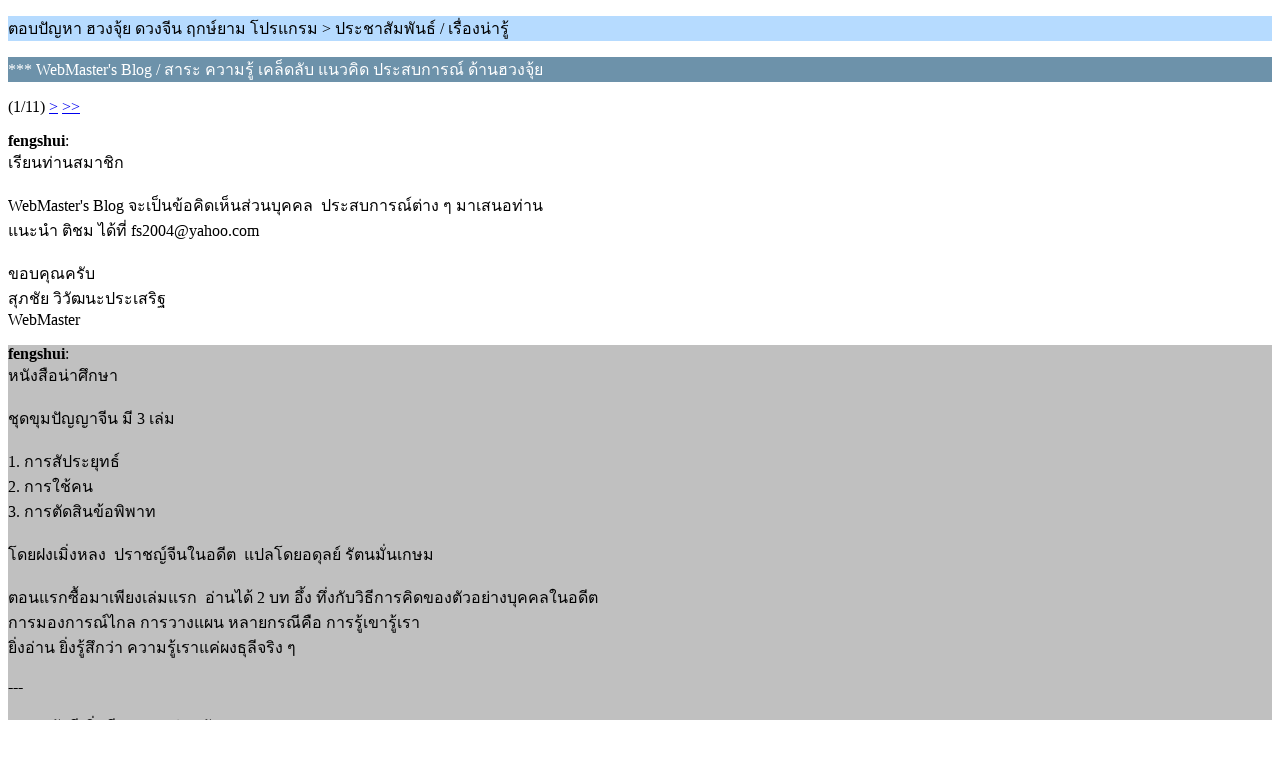

--- FILE ---
content_type: text/html; charset=UTF-8
request_url: https://www.fengshuitown.com/fengshui-forum/index.php?topic=3153.0;wap2
body_size: 2434
content:
<?xml version="1.0" encoding="UTF-8"?>
<!DOCTYPE html PUBLIC "-//WAPFORUM//DTD XHTML Mobile 1.0//EN" "http://www.wapforum.org/DTD/xhtml-mobile10.dtd">
<html xmlns="http://www.w3.org/1999/xhtml">
	<head>
		<title>*** WebMaster's Blog / สาระ ความรู้ เคล็ดลับ แนวคิด ประสบการณ์ ด้านฮวงจุ้ย</title>
		<link rel="canonical" href="https://www.fengshuitown.com/fengshui-forum/index.php?topic=3153.0" />
		<link rel="stylesheet" href="https://www.fengshuitown.com/fengshui-forum/Themes/default/css/wireless.css" type="text/css" />
	</head>
	<body>
		<p class="titlebg">ตอบปัญหา ฮวงจุ้ย ดวงจีน ฤกษ์ยาม โปรแกรม > ประชาสัมพันธ์ / เรื่องน่ารู้</p>
		<p class="catbg">*** WebMaster's Blog / สาระ ความรู้ เคล็ดลับ แนวคิด ประสบการณ์ ด้านฮวงจุ้ย</p>
		<p class="windowbg">(1/11) <a href="https://www.fengshuitown.com/fengshui-forum/index.php?PHPSESSID=dr3eo25l3g3hnf81vetljlbe63&amp;topic=3153.5;wap2">&gt;</a> <a href="https://www.fengshuitown.com/fengshui-forum/index.php?PHPSESSID=dr3eo25l3g3hnf81vetljlbe63&amp;topic=3153.50;wap2">&gt;&gt;</a> </p>
		<p class="windowbg">
			<strong>fengshui</strong>:
			<br />
			เรียนท่านสมาชิก<br /><br />WebMaster&#039;s Blog จะเป็นข้อคิดเห็นส่วนบุคคล &nbsp;ประสบการณ์ต่าง ๆ มาเสนอท่าน<br />แนะนำ ติชม ได้ที่ <a href="/cdn-cgi/l/email-protection" class="__cf_email__" data-cfemail="85e3f6b7b5b5b1c5fce4edeaeaabe6eae8">[email&#160;protected]</a><br /><br />ขอบคุณครับ<br />สุภชัย วิวัฒนะประเสริฐ<br />WebMaster<br />
		</p>
		<p class="windowbg2">
			<strong>fengshui</strong>:
			<br />
			หนังสือน่าศึกษา<br /><br />ชุดขุมปัญญาจีน มี 3 เล่ม<br /><br />1. การสัประยุทธ์<br />2. การใช้คน<br />3. การตัดสินข้อพิพาท<br /><br />โดยฝงเมิ่งหลง &nbsp;ปราชญ์จีนในอดีต &nbsp;แปลโดยอดุลย์ รัตนมั่นเกษม<br /><br />ตอนแรกซื้อมาเพียงเล่มแรก &nbsp;อ่านได้ 2 บท อึ้ง ทึ่งกับวิธีการคิดของตัวอย่างบุคคลในอดีต<br />การมองการณ์ไกล การวางแผน หลายกรณีคือ การรู้เขารู้เรา <br />ยิ่งอ่าน ยิ่งรู้สึกว่า ความรู้เราแค่ผงธุลีจริง ๆ<br /><br />---<br /><br />ตอนหลังมีเพิ่มอีกหลายเล่มครับ<br /><br />
		</p>
		<p class="windowbg">
			<strong>fengshui</strong>:
			<br />
			กรณีย้ายสิ่งศักดิ์สิทธิ์ ตี่จู้ แบบเร่งด่วน เช่น น้ำท่วม<br /><br />หากดูฤกษ์ทัน<br />1. ดูฤกษ์ + ย้าย<br />2. ดูฤกษ์ + อัญเชิญกลับ<br /><br />---<br /><br />หากเร่งด่วน<br />1. จุดธูป หรือยกมือไหว้ขอขมา + ถวายของไหว้ รอประมาณ 15 นาที<br />2. ย้ายไปชั้นบน ( ควรพิงทิศเดิม )<br />3. ดูฤกษ์ ล้างปรับสภาพ ( ห้ามปะทะทิศหลังบ้าน ทิศพิง และปีเกิดเจ้าบ้าน ผู้กระทำ )<br />4. หลังน้ำลด ดูฤกษ์ย้ายกลับ *** ควรเป็นฤกษ์ส่งเสริม ***<br />5. จัดของไหว้ชุดใหญ่ + ขอพร<br /><br />
		</p>
		<p class="windowbg2">
			<strong>fengshui</strong>:
			<br />
			ศิษย์หญิงท่านหนึ่งเล่าให้ฟังว่า<br /><br />มีซินแสที่ดูฤกษ์แต่งงานให้ตนเองและเพื่อนที่รู้จักอีก 2-3 ท่าน<br />ปรากฎว่า กลุ่มตนเองทั้งหมด ไม่มีใครมีลูกเลย<br /><br />จึงทดลองเอาดวงทั้งหมด มาดูคู่กับฤกษ์แต่งงาน ผ่านโปรแกรม Auspice<br />พบว่า ทุกคนฝ่ายหญิง ราศีลูกถูกฤกษ์แต่งงานปะทะ<br /><br />จึงขอบันทึกไว้เป็นหลักฐานการศึกษา ว่าเป็นไปตามที่ชมรมฯ สอน<br />ราศีลูกถูกปะทะ ไม่มีลูก มีลูกยาก เสี่ยงแท้ง<br />
		</p>
		<p class="windowbg">
			<strong>fengshui</strong>:
			<br />
			ไร้บุตร ในกรณีดาว 9 ยุค&nbsp; <br />---<br /><br />ดาวบารมีประจำยุค - สุขภาพเจ้าบ้าน - ถูกทำลาย <br /><br />ดาวลาภประจำยุค - หมายถึงลูกหลาน - ถูกทำลาย<br /><br />ดาวลาภวิบัติ มีบทบาท - เกิดเรื่องเลวร้าย - ลงตำแหน่งเคลื่อนไหว โดยเฉพาะประตูห้อง ประตูบ้าน ห้องน้ำ<br /><br />บ้านตกทิศทางล้มเหลว ( บารมีอยู่หน้าบ้าน&nbsp; โชคลาภอยู่หลังบ้าน )<br /><br />บ้านตกตำแหน่งตกร่อง - ไร้สภาพ ไร้พลัง<br /><br /><br /><br />
		</p>
		<p class="titlebg">นำร่อง</p>
		<p class="windowbg">[0] <a href="https://www.fengshuitown.com/fengshui-forum/index.php?PHPSESSID=dr3eo25l3g3hnf81vetljlbe63&amp;board=6.0;wap2" accesskey="0">ดัชนีข้อความ</a></p>
		<p class="windowbg">[#] <a href="https://www.fengshuitown.com/fengshui-forum/index.php?PHPSESSID=dr3eo25l3g3hnf81vetljlbe63&amp;topic=3153.5;wap2" accesskey="#">หน้าถัดไป</a></p>
		<a href="https://www.fengshuitown.com/fengshui-forum/index.php?PHPSESSID=dr3eo25l3g3hnf81vetljlbe63&amp;topic=3153.0;nowap" rel="nofollow">Go to full version</a>
	<script data-cfasync="false" src="/cdn-cgi/scripts/5c5dd728/cloudflare-static/email-decode.min.js"></script><script defer src="https://static.cloudflareinsights.com/beacon.min.js/vcd15cbe7772f49c399c6a5babf22c1241717689176015" integrity="sha512-ZpsOmlRQV6y907TI0dKBHq9Md29nnaEIPlkf84rnaERnq6zvWvPUqr2ft8M1aS28oN72PdrCzSjY4U6VaAw1EQ==" data-cf-beacon='{"version":"2024.11.0","token":"6ca2479e2e9f4bbcbc2185c04faed1e2","r":1,"server_timing":{"name":{"cfCacheStatus":true,"cfEdge":true,"cfExtPri":true,"cfL4":true,"cfOrigin":true,"cfSpeedBrain":true},"location_startswith":null}}' crossorigin="anonymous"></script>
</body>
</html>